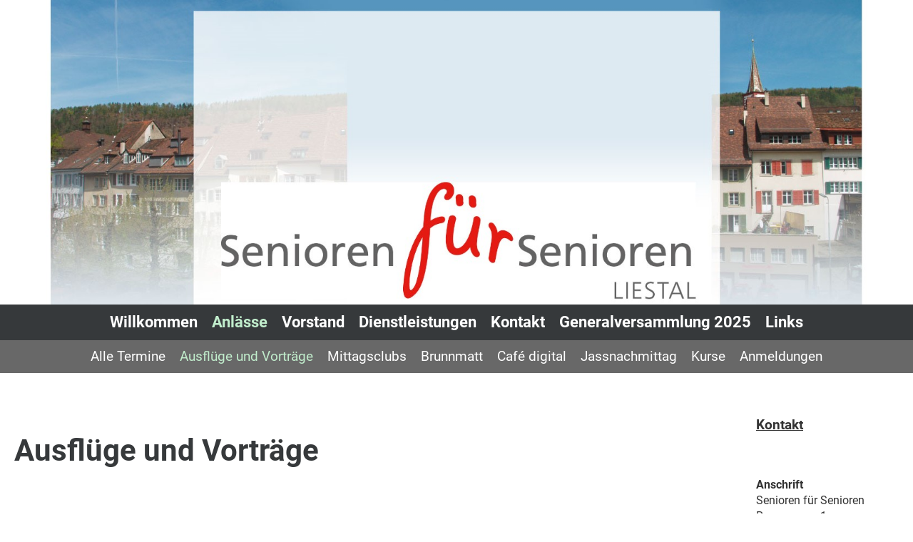

--- FILE ---
content_type: text/html;charset=UTF-8
request_url: https://sfs-liestal.ch/anlaesse/ausfluege_und_vortraege
body_size: 6777
content:
<!DOCTYPE html>
<html lang="de">
<head>
<base href="/clubdesk/w_sfs-liestal2/"/>


    <meta http-equiv="content-type" content="text/html; charset=UTF-8">
    <meta name="viewport" content="width=device-width, initial-scale=1">

    <title>Ausflüge und Vorträge - Anlässe - Senioren für Senioren Liestal</title>
    <link rel="icon" type="image/svg+xml" href="v_4.5.13//admin/clubdesk-favicon.svg">
<link rel="stylesheet" type="text/css" media="all" href="v_4.5.13/shared/css/normalize.css"/>
<link rel="stylesheet" type="text/css" media="all" href="v_4.5.13/shared/css/layout.css"/>
<link rel="stylesheet" type="text/css" media="all" href="v_4.5.13/shared/css/tinyMceContent.css"/>
<link rel="stylesheet" type="text/css" media="all" href="v_4.5.13/webpage/css/admin.css"/>
<link rel="stylesheet" type="text/css" media="all" href="/clubdesk/webpage/fontawesome_6_1_1/css/all.min.css"/>
<link rel="stylesheet" type="text/css" media="all" href="/clubdesk/webpage/lightbox/featherlight-1.7.13.min.css"/>
<link rel="stylesheet" type="text/css" media="all" href="/clubdesk/webpage/aos/aos-2.3.2.css"/>
<link rel="stylesheet" type="text/css" media="all" href="/clubdesk/webpage/owl/css/owl.carousel-2.3.4.min.css"/>
<link rel="stylesheet" type="text/css" media="all" href="/clubdesk/webpage/owl/css/owl.theme.default-2.3.4.min.css"/>
<link rel="stylesheet" type="text/css" media="all" href="/clubdesk/webpage/owl/css/animate-1.0.css"/>
<link rel="stylesheet" type="text/css" media="all" href="v_4.5.13/content.css?v=1582454684491"/>
<link rel="stylesheet" type="text/css" media="all" href="v_4.5.13/shared/css/altcha-cd.css"/>
<script type="text/javascript" src="v_4.5.13/webpage/jquery_3_6_0/jquery-3.6.0.min.js"></script><script async defer src="v_4.5.13/shared/scripts/altcha_2_0_1/altcha.i18n.js" type="module"></script>
    <link rel="stylesheet" href="/clubdesk/webpage/cookieconsent/cookieconsent-3.1.1.min.css">
<link rel="stylesheet" href="genwwwfiles/page.css?v=1582454684491">

<link rel="stylesheet" href="wwwfiles/custom.css?v=" />


</head>
<body class="">

<span class='cd-backgroundPane' style='display: block; position: absolute; overflow: hidden;top: 0px;left: 0px;bottom: 0px;right: 0px;background-color: rgba(255,255,255,1);'>
</span>

<div class="container-wrapper">
    <div class="container">

        <header class="header-wrapper">
            <div class="cd-header "><div id='section_1000920' class='cd-section cd-min-height-set' debug-label='1000920' style='min-height: 60px;margin: 0;padding: 0;'>
<div class='cd-section-content cd-full-width'><div class="cd-row">

    <div class="cd-col m12">
        <div data-block-type="21" class="cd-block"
     debug-label="Image:1000941"
     id="block_1000941" 
     style="margin: 0;" >

    <div class="cd-block-content" id="block_1000941_content"
         style="padding: 0px;">
        <div class="cd-image-block">
<div class="cd-image-wrapper-3_1"><div class="cd-image-content "><a href="fileservlet?type=image&amp;id=1000095&amp;s=djEtwbSorNWyoUaasKfv9CM0E9FducbUYCOpUQ33dTUoW_0=&amp;imageFormat=_2048x2048" data-featherlight="image"><img alt="" class="cd-image-contain" src="fileservlet?type=image&amp;id=1000095&amp;s=djEtwbSorNWyoUaasKfv9CM0E9FducbUYCOpUQ33dTUoW_0=&amp;imageFormat=_2048x2048"/></a></div></div></div></div>
    </div>
</div>
    </div>

</div>
</div>
</div>
        </header>

        <nav class="cd-navigation-bar-container" id="cd-navigation-element">
            <a href="javascript:void(0);" onclick="if (!window.location.hash) { window.location.href='/anlaesse/ausfluege_und_vortraege#cd-page-content'; const target = document.getElementById('cd-page-content'); let nav = document.getElementById('cd-navigation-element'); const y = target.getBoundingClientRect().top + window.scrollY - nav.offsetHeight; window.scrollTo({ top: y, behavior: 'auto' }); } else { window.location.href=window.location.href; }"onkeyup="if(event.key === 'Enter') { event.preventDefault(); this.click(); }" class="cd-skip-link" tabindex="0">Direkt zum Hauptinhalt springen</a>

            <div class="menu-bar cd-hide-small">
                <div class="menu-bar-content">
                <nav class="cd-menubar cd-menu">
    <div class="cd-menu-level-1">
        <ul>
                            <li class="cd-club-logo-and-name">
                    
                </li>
                <li>
                    <a href="/willkommen"  data-id="_0" data-parent-id="" class="cd-menu-item ">
                        Willkommen
                    </a>
                </li>
                <li>
                    <a href="/anlaesse"  data-id="_1" data-parent-id="" class="cd-menu-item ">
                        Anlässe
                    </a>
                </li>
                <li>
                    <a href="/vorstand"  data-id="_2" data-parent-id="" class="cd-menu-item ">
                        Vorstand
                    </a>
                </li>
                <li>
                    <a href="/dienstleistungen"  data-id="_3" data-parent-id="" class="cd-menu-item ">
                        Dienstleistungen
                    </a>
                </li>
                <li>
                    <a href="/kontakt"  data-id="_4" data-parent-id="" class="cd-menu-item ">
                        Kontakt
                    </a>
                </li>
                <li>
                    <a href="/generalversammlung_2025"  data-id="_5" data-parent-id="" class="cd-menu-item ">
                        Generalversammlung 2025
                    </a>
                </li>
                <li>
                    <a href="/links"  data-id="_6" data-parent-id="" class="cd-menu-item ">
                        Links
                    </a>
                </li>
            <li class="cd-login-logout">
                <div class="cd-login-link-desktop">
    <a class="cd-link-login" href="/anlaesse/ausfluege_und_vortraege?action=login"></a>
</div>
            </li>
        </ul>
    </div>

    <div class="cd-menu-level-2">
        <ul>
                <li>
                    <a href="/anlaesse/alles_auf_einen_blick2"  data-id="_1_0" data-parent-id="_1" class="cd-menu-item ">
                        Alle Termine
                    </a>
                </li>
                <li>
                    <a href="/anlaesse/ausfluege_und_vortraege"  data-id="_1_1" data-parent-id="_1" class="cd-menu-item ">
                        Ausflüge und Vorträge
                    </a>
                </li>
                <li>
                    <a href="/anlaesse/mittagsclubs"  data-id="_1_2" data-parent-id="_1" class="cd-menu-item ">
                        Mittagsclubs
                    </a>
                </li>
                <li>
                    <a href="/anlaesse/mittagsclubs#Brunnmatt"  data-id="_1_inpage_0" data-parent-id="_1" class="cd-menu-item ">
                        Brunnmatt
                    </a>
                </li>
                <li>
                    <a href="/anlaesse/internet_cafe"  data-id="_1_3" data-parent-id="_1" class="cd-menu-item ">
                        Café digital
                    </a>
                </li>
                <li>
                    <a href="/anlaesse/jassnachmittag"  data-id="_1_4" data-parent-id="_1" class="cd-menu-item ">
                        Jassnachmittag
                    </a>
                </li>
                <li>
                    <a href="/anlaesse/kurse"  data-id="_1_5" data-parent-id="_1" class="cd-menu-item ">
                        Kurse
                    </a>
                </li>
                <li>
                    <a href="/anlaesse/anmeldungen"  data-id="_1_6" data-parent-id="_1" class="cd-menu-item ">
                        Anmeldungen
                    </a>
                </li>
        </ul>
    </div>

</nav>
                </div>
            </div>

            <div class="mobile-menu-bar cd-hide-large">
                <div class="cd-mobile-menu-bar-content scroll-offset-mobile">
    <div class="mobile-menu">
        
<div tabindex="0" class="cd-mobile-menu-button" onclick="toggleMobileMenu(event)"
     onkeyup="if(event.key === 'Enter') { event.preventDefault(); this.click(event); }">
    <div class="menu-label">Menü</div>
    <div class="nav-icon">
        <span></span>
        <span></span>
        <span></span>
    </div>
    
</div>
    </div>

    <div class="filler"></div>

        <div class="cd-login-link-mobile">
    <a class="cd-link-login" href="/anlaesse/ausfluege_und_vortraege?action=login"></a>
</div>
        
</div>


            </div>

            <div class="mobile-menu-bar-fixed cd-hide-large scroll-offset-mobile">
                <div class="cd-mobile-menu-bar-content scroll-offset-mobile">
    <div class="mobile-menu">
        
<div tabindex="0" class="cd-mobile-menu-button" onclick="toggleMobileMenu(event)"
     onkeyup="if(event.key === 'Enter') { event.preventDefault(); this.click(event); }">
    <div class="menu-label">Menü</div>
    <div class="nav-icon">
        <span></span>
        <span></span>
        <span></span>
    </div>
    
</div>
    </div>

    <div class="filler"></div>

        <div class="cd-login-link-mobile">
    <a class="cd-link-login" href="/anlaesse/ausfluege_und_vortraege?action=login"></a>
</div>
        
</div>


                <div class="cd-mobile-menu cd-menu">
    <div class="cd-mobile-menu-background"></div>
    <div class="cd-mobile-menu-level-1">
        <ul>
            <li>
                <a href="/willkommen"  data-id="_0" data-parent-id="" class="cd-menu-item   ">
                    Willkommen
                </a>
            </li>
            <li>
                <a href="/anlaesse"  data-id="_1" data-parent-id="" class="cd-menu-item  cd-menu-selected cd-menu-expand">
                    Anlässe
                        <i class="fas fa-chevron-down cd-menu-expander"></i>
                </a>
                    <div class="cd-mobile-menu-level-2">
                        <ul>
                            <li>
                                <a href="/anlaesse"  class="cd-menu-item ">
                                    Anlässe
                                </a>
                            </li>
                            <li>
                                <a href="/anlaesse/alles_auf_einen_blick2"  data-id="_1_0" data-parent-id="_1" class="cd-menu-item   ">
                                    Alle Termine
                                </a>
                                <div class="cd-mobile-menu-level-3">
                                    <ul>
                                        <li>
                                            <a href="/anlaesse/alles_auf_einen_blick2"  class="cd-menu-item ">
                                                Alle Termine
                                            </a>
                                        </li>
                                    </ul>
                                </div>
                            </li>
                            <li>
                                <a href="/anlaesse/ausfluege_und_vortraege"  data-id="_1_1" data-parent-id="_1" class="cd-menu-item cd-menu-active cd-menu-selected ">
                                    Ausflüge und Vorträge
                                </a>
                                <div class="cd-mobile-menu-level-3">
                                    <ul>
                                        <li>
                                            <a href="/anlaesse/ausfluege_und_vortraege"  class="cd-menu-item cd-menu-active">
                                                Ausflüge und Vorträge
                                            </a>
                                        </li>
                                    </ul>
                                </div>
                            </li>
                            <li>
                                <a href="/anlaesse/mittagsclubs"  data-id="_1_2" data-parent-id="_1" class="cd-menu-item   ">
                                    Mittagsclubs
                                </a>
                                <div class="cd-mobile-menu-level-3">
                                    <ul>
                                        <li>
                                            <a href="/anlaesse/mittagsclubs"  class="cd-menu-item ">
                                                Mittagsclubs
                                            </a>
                                        </li>
                                    </ul>
                                </div>
                            </li>
                            <li>
                                <a href="/anlaesse/mittagsclubs#Brunnmatt"  data-id="_1_inpage_0" data-parent-id="_1" class="cd-menu-item   ">
                                    Brunnmatt
                                </a>
                                <div class="cd-mobile-menu-level-3">
                                    <ul>
                                        <li>
                                            <a href="/anlaesse/mittagsclubs#Brunnmatt"  class="cd-menu-item ">
                                                Brunnmatt
                                            </a>
                                        </li>
                                    </ul>
                                </div>
                            </li>
                            <li>
                                <a href="/anlaesse/internet_cafe"  data-id="_1_3" data-parent-id="_1" class="cd-menu-item   ">
                                    Café digital
                                </a>
                                <div class="cd-mobile-menu-level-3">
                                    <ul>
                                        <li>
                                            <a href="/anlaesse/internet_cafe"  class="cd-menu-item ">
                                                Café digital
                                            </a>
                                        </li>
                                    </ul>
                                </div>
                            </li>
                            <li>
                                <a href="/anlaesse/jassnachmittag"  data-id="_1_4" data-parent-id="_1" class="cd-menu-item   ">
                                    Jassnachmittag
                                </a>
                                <div class="cd-mobile-menu-level-3">
                                    <ul>
                                        <li>
                                            <a href="/anlaesse/jassnachmittag"  class="cd-menu-item ">
                                                Jassnachmittag
                                            </a>
                                        </li>
                                    </ul>
                                </div>
                            </li>
                            <li>
                                <a href="/anlaesse/kurse"  data-id="_1_5" data-parent-id="_1" class="cd-menu-item   ">
                                    Kurse
                                </a>
                                <div class="cd-mobile-menu-level-3">
                                    <ul>
                                        <li>
                                            <a href="/anlaesse/kurse"  class="cd-menu-item ">
                                                Kurse
                                            </a>
                                        </li>
                                    </ul>
                                </div>
                            </li>
                            <li>
                                <a href="/anlaesse/anmeldungen"  data-id="_1_6" data-parent-id="_1" class="cd-menu-item   ">
                                    Anmeldungen
                                </a>
                                <div class="cd-mobile-menu-level-3">
                                    <ul>
                                        <li>
                                            <a href="/anlaesse/anmeldungen"  class="cd-menu-item ">
                                                Anmeldungen
                                            </a>
                                        </li>
                                    </ul>
                                </div>
                            </li>
                        </ul>
                    </div>
            </li>
            <li>
                <a href="/vorstand"  data-id="_2" data-parent-id="" class="cd-menu-item   ">
                    Vorstand
                </a>
            </li>
            <li>
                <a href="/dienstleistungen"  data-id="_3" data-parent-id="" class="cd-menu-item   cd-menu-expand">
                    Dienstleistungen
                        <i class="fas fa-chevron-down cd-menu-expander"></i>
                </a>
                    <div class="cd-mobile-menu-level-2">
                        <ul>
                            <li>
                                <a href="/dienstleistungen"  class="cd-menu-item ">
                                    Dienstleistungen
                                </a>
                            </li>
                            <li>
                                <a href="/dienstleistungen/autofahrdienst"  data-id="_3_0" data-parent-id="_3" class="cd-menu-item   ">
                                    Autofahrdienst
                                </a>
                                <div class="cd-mobile-menu-level-3">
                                    <ul>
                                        <li>
                                            <a href="/dienstleistungen/autofahrdienst"  class="cd-menu-item ">
                                                Autofahrdienst
                                            </a>
                                        </li>
                                    </ul>
                                </div>
                            </li>
                            <li>
                                <a href="/dienstleistungen/betreuungsdienst"  data-id="_3_1" data-parent-id="_3" class="cd-menu-item   ">
                                    Betreuungsdienst
                                </a>
                                <div class="cd-mobile-menu-level-3">
                                    <ul>
                                        <li>
                                            <a href="/dienstleistungen/betreuungsdienst"  class="cd-menu-item ">
                                                Betreuungsdienst
                                            </a>
                                        </li>
                                    </ul>
                                </div>
                            </li>
                            <li>
                                <a href="/dienstleistungen/botengaenge_und_begleitdienst"  data-id="_3_2" data-parent-id="_3" class="cd-menu-item   ">
                                    Botengänge und Begleitdienst
                                </a>
                                <div class="cd-mobile-menu-level-3">
                                    <ul>
                                        <li>
                                            <a href="/dienstleistungen/botengaenge_und_begleitdienst"  class="cd-menu-item ">
                                                Botengänge und Begleitdienst
                                            </a>
                                        </li>
                                    </ul>
                                </div>
                            </li>
                            <li>
                                <a href="/dienstleistungen/hilfe_am_computer"  data-id="_3_3" data-parent-id="_3" class="cd-menu-item   cd-menu-expand">
                                    Hilfe am Computer
                                        <i class="fas fa-chevron-down cd-menu-expander"></i>
                                </a>
                                <div class="cd-mobile-menu-level-3">
                                    <ul>
                                        <li>
                                            <a href="/dienstleistungen/hilfe_am_computer"  class="cd-menu-item ">
                                                Hilfe am Computer
                                            </a>
                                        </li>
                                        <li>
                                            <a href="/dienstleistungen/hilfe_am_computer/unterlagen_internetcafe"  data-id="_3_3_0" data-parent-id="_3_3" class="cd-menu-item ">
                                                Unterlagen Café Digital
                                            </a>
                                        </li>
                                    </ul>
                                </div>
                            </li>
                            <li>
                                <a href="/dienstleistungen/flick-_und_naeharbeiten"  data-id="_3_4" data-parent-id="_3" class="cd-menu-item   ">
                                    Flick- und Näharbeiten
                                </a>
                                <div class="cd-mobile-menu-level-3">
                                    <ul>
                                        <li>
                                            <a href="/dienstleistungen/flick-_und_naeharbeiten"  class="cd-menu-item ">
                                                Flick- und Näharbeiten
                                            </a>
                                        </li>
                                    </ul>
                                </div>
                            </li>
                            <li>
                                <a href="/dienstleistungen/gartenarbeiten"  data-id="_3_5" data-parent-id="_3" class="cd-menu-item   ">
                                    Gartenarbeiten
                                </a>
                                <div class="cd-mobile-menu-level-3">
                                    <ul>
                                        <li>
                                            <a href="/dienstleistungen/gartenarbeiten"  class="cd-menu-item ">
                                                Gartenarbeiten
                                            </a>
                                        </li>
                                    </ul>
                                </div>
                            </li>
                            <li>
                                <a href="/dienstleistungen/haus-_und_wohnungsbetreuung"  data-id="_3_6" data-parent-id="_3" class="cd-menu-item   ">
                                    Haus- und Wohnungsbetreuung
                                </a>
                                <div class="cd-mobile-menu-level-3">
                                    <ul>
                                        <li>
                                            <a href="/dienstleistungen/haus-_und_wohnungsbetreuung"  class="cd-menu-item ">
                                                Haus- und Wohnungsbetreuung
                                            </a>
                                        </li>
                                    </ul>
                                </div>
                            </li>
                            <li>
                                <a href="/dienstleistungen/reinigungsarbeiten"  data-id="_3_7" data-parent-id="_3" class="cd-menu-item   ">
                                    Reinigungsarbeiten
                                </a>
                                <div class="cd-mobile-menu-level-3">
                                    <ul>
                                        <li>
                                            <a href="/dienstleistungen/reinigungsarbeiten"  class="cd-menu-item ">
                                                Reinigungsarbeiten
                                            </a>
                                        </li>
                                    </ul>
                                </div>
                            </li>
                            <li>
                                <a href="/dienstleistungen/reparaturen"  data-id="_3_8" data-parent-id="_3" class="cd-menu-item   ">
                                    Reparaturen
                                </a>
                                <div class="cd-mobile-menu-level-3">
                                    <ul>
                                        <li>
                                            <a href="/dienstleistungen/reparaturen"  class="cd-menu-item ">
                                                Reparaturen
                                            </a>
                                        </li>
                                    </ul>
                                </div>
                            </li>
                            <li>
                                <a href="/dienstleistungen/schreibarbeiten_und_zahlungdienst"  data-id="_3_9" data-parent-id="_3" class="cd-menu-item   ">
                                    Schreibarbeiten und Zahlungdienst
                                </a>
                                <div class="cd-mobile-menu-level-3">
                                    <ul>
                                        <li>
                                            <a href="/dienstleistungen/schreibarbeiten_und_zahlungdienst"  class="cd-menu-item ">
                                                Schreibarbeiten und Zahlungdienst
                                            </a>
                                        </li>
                                    </ul>
                                </div>
                            </li>
                            <li>
                                <a href="/dienstleistungen/steuererklaerungen"  data-id="_3_10" data-parent-id="_3" class="cd-menu-item   ">
                                    Steuererklärungen
                                </a>
                                <div class="cd-mobile-menu-level-3">
                                    <ul>
                                        <li>
                                            <a href="/dienstleistungen/steuererklaerungen"  class="cd-menu-item ">
                                                Steuererklärungen
                                            </a>
                                        </li>
                                    </ul>
                                </div>
                            </li>
                            <li>
                                <a href="/dienstleistungen/genrationen_in_der_schule"  data-id="_3_11" data-parent-id="_3" class="cd-menu-item   ">
                                    Generationen in der Schule
                                </a>
                                <div class="cd-mobile-menu-level-3">
                                    <ul>
                                        <li>
                                            <a href="/dienstleistungen/genrationen_in_der_schule"  class="cd-menu-item ">
                                                Generationen in der Schule
                                            </a>
                                        </li>
                                    </ul>
                                </div>
                            </li>
                        </ul>
                    </div>
            </li>
            <li>
                <a href="/kontakt"  data-id="_4" data-parent-id="" class="cd-menu-item   ">
                    Kontakt
                </a>
            </li>
            <li>
                <a href="/generalversammlung_2025"  data-id="_5" data-parent-id="" class="cd-menu-item   ">
                    Generalversammlung 2025
                </a>
            </li>
            <li>
                <a href="/links"  data-id="_6" data-parent-id="" class="cd-menu-item   ">
                    Links
                </a>
            </li>
        </ul>
    </div>
</div>
            </div>

        </nav>

<div class="main cd-light">

        <div tabindex="0" class="cd-totop-button" onclick="topFunction()"
         onkeyup="if(event.key === 'Enter') { topFunction(); }">
        <i class="fas fa-chevron-up"></i>
    </div>



<div class="columns-wrapper">
    <div class="columns-margins"></div>
    <div class="columns">
        <main class="content-wrapper" tabindex="-1" id="cd-page-content" >
            <div class="cd-content "><div aria-labelledby="block_1000733_title" id='section_1000690' class='cd-section' debug-label='1000690' style=''>
<div class='cd-section-content'><div class="cd-row">

    <div class="cd-col m12">
        <div data-block-type="24" class="cd-block"
     debug-label="TitleBlock:1000733"
     id="block_1000733" 
     style="" >

    <div class="cd-block-content" id="block_1000733_content"
         style="">
        <h1 id="block_1000733_title">Ausfl&uuml;ge und Vortr&auml;ge&nbsp;</h1></div>
    </div>
</div>
    </div>

<div class="cd-row">

    <div class="cd-col m12">
        <div data-block-type="0" class="cd-block"
     debug-label="TextBlock:1000734"
     id="block_1000734" 
     style="" >

    <div class="cd-block-content" id="block_1000734_content"
         style="">
        <p>Hier werden Sie &uuml;ber aktuelle Ausfl&uuml;ge und Vortr&auml;ge informiert (Vortr&auml;ge siehe auch Rubrik "<a href="/anlaesse/internet_cafe">Caf&eacute; digital</a>")</p>
<p><a href="fileservlet?type=file&amp;id=1000726&amp;s=djEt9DODbP9tHHbNoSmlPcpl1aWyQRFtQIszqVYBsUsD6Zs=" target="_blank" rel="noopener">Programm September bis Dezember 2025 als pdf Datei</a></p>
<p><a href="fileservlet?type=file&amp;id=1000747&amp;s=djEt6oHEk2TpY18ryytQJormdKb72ZBygP_qm8Bp3GrHiNE=" target="_blank" rel="noopener">Programm Januar bis April 2026 als pdf Datei</a><br><br></p></div>
    </div>
</div>
    </div>

<div class="cd-row">

    <div class="cd-col m12">
        <div data-block-type="2" class="cd-block"
     debug-label="EventList:1000735"
     id="block_1000735" 
     style="" >

    <div class="cd-block-content" id="block_1000735_content"
         style="">
        <span class="cd-back-anchor" id="eventblock-1000735"></span>

<div class="event-list cd-tile-h">
    <h3>Montag 26.01.2026</h3><div class="cd-tile-container">
<div role="button" tabindex="0" class="cd-tile-h-box cd-tile-width-1" onclick="window.location.href='/anlaesse/ausfluege_und_vortraege?b=1000735&c=ED1000222&s=djEtbBWDNQ6uIoRQPXX10n779pezR_0BkkSq7DL5ctuYNm0='" onkeyup="if (event.key === 'Enter' || event.key === ' ') { event.preventDefault(); this.click(); }" style="cursor:pointer;">
<span class="cd-back-anchor" id="eventlistblock-1000735-event-1000222"></span>
<div class="cd-tile-h-main-area">
<div class="cd-tile-h-main-content">
<div class="cd-tile-h-main-heading">Schweizer Salinen AG</div>
<div class="cd-tile-h-main-subheading">13:00 - 17:00</div>
</div>
</div>
<div class="cd-tile-h-detail-area">
<div class="cd-tile-h-detail-col" style="width: 100%">
<ul>
<li>
<div class="cd-tile-h-detail-label">Text</div>
<div id="tinyMceContent" class="cd-tile-h-detail-value tinyMceContent cd-value-html"><p lang="zxx" align="left"><span style="color: #000000;"><span style="font-family: Calibri, sans-serif;"><span style="font-size: large;">Erlebe Salz, Schnee und Eis; neu konzipierter Rundgang von ca. 75 min.<br>Voraussetzung: Gut zu Fuss mit robusten Schuhen</span></span></span></p>
<p lang="zxx" align="left"><span style="color: #000000;"><span style="font-family: Calibri, sans-serif;"><span style="font-size: large;">Anreise per Bus, Abfahrt <span style="color: #c9211e;"><strong>13:00 Uhr </strong></span>beim Tertianum Liestal <span style="font-size: medium;">(Rheinstrasse 8)</span></span></span></span></p>
<p lang="zxx" align="left"><span style="color: #000000;"><span style="font-family: Calibri, sans-serif;"><span style="font-size: large;"><strong>Kosten 50 Fr.</strong></span></span></span></p>
<p lang="zxx" align="left"><span style="color: #000000;"><a title="hier gelangen Sie zur digitalen Anmeldung" href="https://form.oris18.ch/machform/view.php?id=32847" target="_blank" rel="noopener"><span style="color: rgb(186, 55, 42);"><strong><span style="font-size: 12pt;">Anmeldelink</span></strong></span></a> (Anmeldeschluss 18. Januar 2026)</span></p></div>
</li>
</ul>
</div>
</div>
</div>
</div>
<h3>Donnerstag 19.02.2026</h3><div class="cd-tile-container">
<div role="button" tabindex="0" class="cd-tile-h-box cd-tile-width-1" onclick="window.location.href='/anlaesse/ausfluege_und_vortraege?b=1000735&c=ED1000223&s=djEtV_GPio5Ethsns-NXqvtaxFIyEQtg1VWDSqr23Dp5Kqs='" onkeyup="if (event.key === 'Enter' || event.key === ' ') { event.preventDefault(); this.click(); }" style="cursor:pointer;">
<span class="cd-back-anchor" id="eventlistblock-1000735-event-1000223"></span>
<div class="cd-tile-h-main-area">
<div class="cd-tile-h-main-content">
<div class="cd-tile-h-main-heading">Chemins de fer du Kaeserberg</div>
<div class="cd-tile-h-main-subheading">08:00 - 18:00</div>
</div>
</div>
<div class="cd-tile-h-detail-area">
<div class="cd-tile-h-detail-col" style="width: 100%">
<ul>
<li>
<div class="cd-tile-h-detail-label">Text</div>
<div id="tinyMceContent" class="cd-tile-h-detail-value tinyMceContent cd-value-html"><p lang="zxx" align="left"><span style="color: #000000;"><span style="font-family: Calibri, sans-serif;"><span style="font-size: large;">Die wohl feinste Modell-Eisenbahnanlage der Schweiz.</span></span></span></p>
<p lang="zxx" align="left"><span style="color: #000000;"><span style="font-family: Calibri, sans-serif;"><span style="font-size: large;">Zum Start Kaffee / Gipfeli, dann F&uuml;hrung ca. 80 min.<br>Mittagessen (extern): Tagesteller inkl. Wasser und Kaffee</span></span></span></p>
<p lang="zxx" align="left"><span style="color: #000000;"><span style="font-family: Calibri, sans-serif;"><span style="font-size: large;">Tagesreise mit dem Bus, Abfahrt <span style="color: #c9211e;"><strong>08:00 Uhr</strong></span> beim Tertianum Liestal</span></span></span></p>
<p lang="zxx" align="left"><span style="color: #000000;"><span style="font-family: Calibri, sans-serif;"><span style="font-size: large;"><strong>Kosten 120 Fr. </strong></span></span></span></p>
<p lang="zxx" align="left"><span style="color: #000000;"><a title="hier gelangen Sie direkt zur digitalen Anmeldung" href="https://form.oris18.ch/machform/view.php?id=33472" target="_blank" rel="noopener"><strong><span style="color: rgb(186, 55, 42); font-size: 12pt;">Anmeldelink</span></strong></a> (Anmeldeschluss 3. Februar 2026)</span></p></div>
</li>
</ul>
</div>
</div>
</div>
</div>
<div class="icsFooter">
        <div class="icsText">
            <i class="far fa-calendar-plus"></i>
            <a class="importantLink" href="/anlaesse/ausfluege_und_vortraege?b=1000735&c=EL&s=djEtGWeOcaJgUx5_I_4E0wq_KzeNRF5csQ-E8PkyuZKg8-I=&subscribeUrl=webcal%3A%2F%2Fcalendar.clubdesk.com%2Fclubdesk%2Fical%2F16182%2F1000735%2FdjEtb127Ll9AGYN7RUN1y-rrtsu9GN8ZzAckgFvOSK65rUA%3D%2Fbasic.ics">Termine abonnieren</a>
            <span class="icsExplanation">(in Kalender wie Outlook, iCal oder Mobilgeräte hinzufügen)</span>
        </div>
    </div>
    <p class="cd-detailPageNavigation">
        </p>
    </div>
</div>
    </div>
</div>
    </div>

</div>
</div>
<div id='section_1000925' class='cd-section' debug-label='1000925' style=''>
<span class='cd-backgroundPane' style='display: block; position: absolute; overflow: hidden;top: 0px;left: 0px;bottom: 0px;right: 0px;'>
</span>
<div class='cd-section-content'></div>
</div>
</div>
        </main>

        <aside class="sidebar-wrapper">
            <div class="cd-sidebar "><div id='section_1000654' class='cd-section' debug-label='1000654' style=''>
<div class='cd-section-content'><div class="cd-row">

    <div class="cd-col m12">
        <div data-block-type="0" class="cd-block"
     debug-label="TextBlock:1000909"
     id="block_1000909" 
     style="" >

    <div class="cd-block-content" id="block_1000909_content"
         style="">
        <p><span style="text-decoration: underline;"><span style="font-size: 120%;"><strong>Kontakt</strong></span></span></p></div>
    </div>
</div>
    </div>

<div class="cd-row">

    <div class="cd-col m12">
        <div data-block-type="0" class="cd-block"
     debug-label="TextBlock:1000910"
     id="block_1000910" 
     style="" >

    <div class="cd-block-content" id="block_1000910_content"
         style="">
        <p><strong>Anschrift</strong><br>Senioren f&uuml;r Senioren&nbsp;<br>Rosengasse 1<br>4410 Liestal</p>
<p><strong>B&uuml;ro</strong><br>Rosengasse 1<br>4410 Liestal</p>
<p><strong>B&uuml;rozeiten</strong></p>
<p>Montag<br>08.00 bis 11.00 Uhr</p>
<p>Donnerstag <br>10.00 bis 12.00 Uhr,</p>
<p>Telefon 061 922 01 24 (ausserhalb B&uuml;rozeit mit Beantworter)</p>
<p>M:&nbsp;<a href="mailto:info@sfs-liestal.ch" target="_blank" rel="noopener">info@sfs-liestal.ch</a></p>
<p><strong>BLKB Liestal: IBAN CH80 0076 9016 1105 7532 8</strong></p></div>
    </div>
</div>
    </div>

<div class="cd-row">

    <div class="cd-col m12">
        <div data-block-type="23" class="cd-block"
     debug-label="SocialMedia:1000913"
     id="block_1000913" 
     style="" >

    <div class="cd-block-content" id="block_1000913_content"
         style="">
        <div style='display: inline-block'>
    <a class='cd-social-media-icon' href="https://www.facebook.com/profile.php?id=100092660017412" target="_blank" aria-label="Besuche uns auf Facebook"><i class="fab fa-facebook-square"></i></a><a class='cd-social-media-icon' href="mailto:sfs.liestal@bluewin.ch" target="_blank" aria-label="Schreib uns eine E-Mail"><i class="fas fa-envelope-square"></i></a></div></div>
    </div>
</div>
    </div>

<div class="cd-row">

    <div class="cd-col m12">
        <div data-block-type="7" class="cd-block"
     debug-label="MapBlock:1000911"
     id="block_1000911" 
     style="" >

    <div class="cd-block-content" id="block_1000911_content"
         style="">
        <div class="map-block">
    <iframe id="mapsiframe" border="0" style="border: 0; width: 100%; height: 200px" title="Google Maps Standort von rosengasse 1, 4410 "
            src="https://maps.google.com/maps/embed/v1/place?q=rosengasse+1%2C+4410+&zoom=16&key=AIzaSyBCGkKsgzoPW0lIVSHFV1PfswhgZfZs5TU&maptype=roadmap" allowfullscreen>
    </iframe>
</div></div>
    </div>
</div>
    </div>

</div>
</div>
</div>
        </aside>
    </div>
    <div class="columns-margins"></div>
</div>


<footer>
    <div class="cd-footer "><div id='section_1000655' class='cd-section' debug-label='1000655' style=''>
<div class='cd-section-content'><div class="cd-row">

    <div class="cd-col m12">
        <div data-block-type="0" class="cd-block"
     debug-label="TextBlock:1000701"
     id="block_1000701" 
     style="" >

    <div class="cd-block-content" id="block_1000701_content"
         style="">
        <p style="text-align: center;font-size: 7pt;">
    <a style="text-decoration: none;" href="http://www.clubdesk.com">Powered by ClubDesk Vereinssoftware</a>
    &nbsp;&nbsp; | &nbsp;&nbsp;
    <a style="text-decoration: none;" href="https://app.clubdesk.com" target="_blank">ClubDesk Login</a>
</p></div>
    </div>
<div data-block-type="0" class="cd-block"
     debug-label="TextBlock:1000981"
     id="block_1000981" 
     style="" >

    <div class="cd-block-content" id="block_1000981_content"
         style="">
        <p style="text-align: center;"><a href="fileservlet?id=1000568&amp;s=djEttgvPjIeJki8mSH1zyIMeYokvo45K-LKs7aB8QW83fuc=" target="_blank" rel="noopener">Datenschutzerkl&auml;rung</a> <a href="fileservlet?id=1000570&amp;s=djEtNjBS26yrD9LJNsh476H_Pm-ZU516Kwxojjk7yqlZxJ8=" target="_blank" rel="noopener">&nbsp;Impressum</a></p></div>
    </div>
</div>
    </div>

</div>
</div>
</div>
</footer>
</div>    </div>
</div>
<script type="text/javascript" src="v_4.5.13/webpage/in-page-navigation.js"></script>
<script type="text/javascript" src="webpage/lightbox/featherlight-1.7.13.min.js"></script>
<script type="text/javascript" src="webpage/aos/aos-2.3.2.js"></script>
<script type="text/javascript" src="webpage/aos/aos-init-2.3.2.js"></script>
<script type="text/javascript" src="webpage/lightbox/featherlight-1.7.13.min.js"></script>
<script type="text/javascript" src="webpage/owl/owl.carousel-2.3.4-cd.js"></script>
<script type="text/javascript" src="webpage/fixes/ofi.js"></script>
<script type="text/javascript" src="webpage/fixes/captions.js"></script>
<script type="text/javascript">
objectFitImages('.cd-image-content img');
adjustCaptionContainer();
</script>
<script>  window.addEventListener('load', (event) => {
    let altchaWidgets = document.querySelectorAll('altcha-widget');
    if (!altchaWidgets || altchaWidgets.length == 0) {
      return;
    }
    for (var i = 0; i < altchaWidgets.length; i++) {
      let altchaWidget = altchaWidgets[i];
      let anchor = document.querySelector(altchaWidget.floatinganchor);
      anchor.addEventListener('mouseenter', function() { if (altchaWidget.getState() === 'verifying') { altchaWidget.removeAttribute('hidden'); } });
      anchor.addEventListener('mouseleave', function() { altchaWidget.setAttribute('hidden', 'true'); });
      altchaWidget.addEventListener('statechange', (ev) => {
        if (ev.detail.state === 'error') {
          altchaWidget.removeAttribute('hidden');
        }
      });
    }
  });
</script>

<script src="/clubdesk/webpage/cookieconsent/cookieconsent-3.1.1.min.js" type="text/javascript"></script>
<script src="genwwwfiles/page.js?v=1582454684491" type="text/javascript"></script>


</body>
</html>